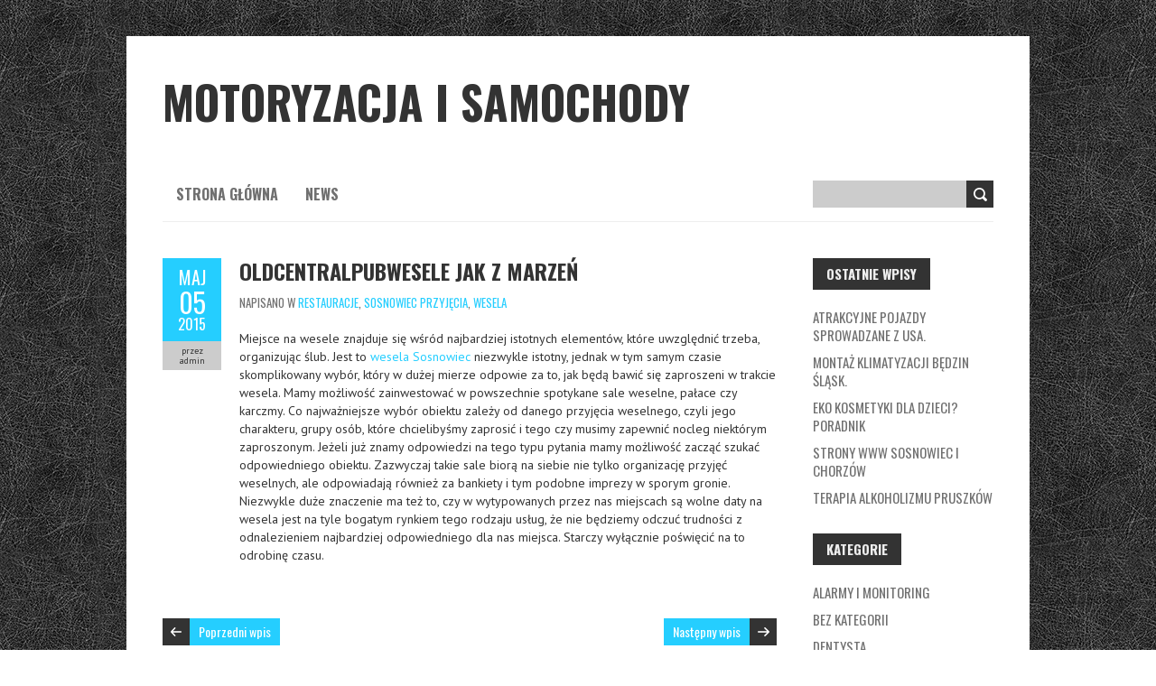

--- FILE ---
content_type: text/html; charset=UTF-8
request_url: http://automobilklubbilgorajski.pl/oldcentralpubwesele-jak-z-marzen/
body_size: 5232
content:
<!DOCTYPE html>
<!--[if lt IE 7 ]><html class="ie ie6" lang="pl-PL"> <![endif]-->
<!--[if IE 7 ]><html class="ie ie7" lang="pl-PL"> <![endif]-->
<!--[if IE 8 ]><html class="ie ie8" lang="pl-PL"> <![endif]-->
<!--[if (gte IE 9)|!(IE)]><!--><html lang="pl-PL"> <!--<![endif]-->
<head>
<meta charset="UTF-8" />
<meta name="viewport" content="width=device-width, initial-scale=1.0">
<!--[if IE]><meta http-equiv="X-UA-Compatible" content="IE=edge,chrome=1"><![endif]-->
<title>OldcentralpubWesele jak z marzeń | Motoryzacja i samochody</title>
<link rel="profile" href="http://gmpg.org/xfn/11" />
<link rel="pingback" href="http://automobilklubbilgorajski.pl/xmlrpc.php" />
<!--[if lt IE 9]>
<script src="http://automobilklubbilgorajski.pl/wp-content/themes/boldr-lite/js/html5.js" type="text/javascript"></script>
<![endif]--><link rel='dns-prefetch' href='//fonts.googleapis.com' />
<link rel='dns-prefetch' href='//s.w.org' />
<link rel="alternate" type="application/rss+xml" title="Motoryzacja i samochody &raquo; Kanał z wpisami" href="http://automobilklubbilgorajski.pl/feed/" />
<link rel="alternate" type="application/rss+xml" title="Motoryzacja i samochody &raquo; Kanał z komentarzami" href="http://automobilklubbilgorajski.pl/comments/feed/" />
		<script type="text/javascript">
			window._wpemojiSettings = {"baseUrl":"https:\/\/s.w.org\/images\/core\/emoji\/12.0.0-1\/72x72\/","ext":".png","svgUrl":"https:\/\/s.w.org\/images\/core\/emoji\/12.0.0-1\/svg\/","svgExt":".svg","source":{"concatemoji":"http:\/\/automobilklubbilgorajski.pl\/wp-includes\/js\/wp-emoji-release.min.js?ver=5.3.20"}};
			!function(e,a,t){var n,r,o,i=a.createElement("canvas"),p=i.getContext&&i.getContext("2d");function s(e,t){var a=String.fromCharCode;p.clearRect(0,0,i.width,i.height),p.fillText(a.apply(this,e),0,0);e=i.toDataURL();return p.clearRect(0,0,i.width,i.height),p.fillText(a.apply(this,t),0,0),e===i.toDataURL()}function c(e){var t=a.createElement("script");t.src=e,t.defer=t.type="text/javascript",a.getElementsByTagName("head")[0].appendChild(t)}for(o=Array("flag","emoji"),t.supports={everything:!0,everythingExceptFlag:!0},r=0;r<o.length;r++)t.supports[o[r]]=function(e){if(!p||!p.fillText)return!1;switch(p.textBaseline="top",p.font="600 32px Arial",e){case"flag":return s([127987,65039,8205,9895,65039],[127987,65039,8203,9895,65039])?!1:!s([55356,56826,55356,56819],[55356,56826,8203,55356,56819])&&!s([55356,57332,56128,56423,56128,56418,56128,56421,56128,56430,56128,56423,56128,56447],[55356,57332,8203,56128,56423,8203,56128,56418,8203,56128,56421,8203,56128,56430,8203,56128,56423,8203,56128,56447]);case"emoji":return!s([55357,56424,55356,57342,8205,55358,56605,8205,55357,56424,55356,57340],[55357,56424,55356,57342,8203,55358,56605,8203,55357,56424,55356,57340])}return!1}(o[r]),t.supports.everything=t.supports.everything&&t.supports[o[r]],"flag"!==o[r]&&(t.supports.everythingExceptFlag=t.supports.everythingExceptFlag&&t.supports[o[r]]);t.supports.everythingExceptFlag=t.supports.everythingExceptFlag&&!t.supports.flag,t.DOMReady=!1,t.readyCallback=function(){t.DOMReady=!0},t.supports.everything||(n=function(){t.readyCallback()},a.addEventListener?(a.addEventListener("DOMContentLoaded",n,!1),e.addEventListener("load",n,!1)):(e.attachEvent("onload",n),a.attachEvent("onreadystatechange",function(){"complete"===a.readyState&&t.readyCallback()})),(n=t.source||{}).concatemoji?c(n.concatemoji):n.wpemoji&&n.twemoji&&(c(n.twemoji),c(n.wpemoji)))}(window,document,window._wpemojiSettings);
		</script>
		<style type="text/css">
img.wp-smiley,
img.emoji {
	display: inline !important;
	border: none !important;
	box-shadow: none !important;
	height: 1em !important;
	width: 1em !important;
	margin: 0 .07em !important;
	vertical-align: -0.1em !important;
	background: none !important;
	padding: 0 !important;
}
</style>
	<link rel='stylesheet' id='wp-block-library-css'  href='http://automobilklubbilgorajski.pl/wp-includes/css/dist/block-library/style.min.css?ver=5.3.20' type='text/css' media='all' />
<link rel='stylesheet' id='boldr-css'  href='http://automobilklubbilgorajski.pl/wp-content/themes/boldr-lite/css/boldr.min.css?ver=5.3.20' type='text/css' media='all' />
<link rel='stylesheet' id='boldr-style-css'  href='http://automobilklubbilgorajski.pl/wp-content/themes/boldr-lite/style.css?ver=5.3.20' type='text/css' media='all' />
<link rel='stylesheet' id='Oswald-webfonts-css'  href='//fonts.googleapis.com/css?family=Oswald:400italic,700italic,400,700&#038;subset=latin,latin-ext' type='text/css' media='all' />
<link rel='stylesheet' id='PTSans-webfonts-css'  href='//fonts.googleapis.com/css?family=PT+Sans:400italic,700italic,400,700&#038;subset=latin,latin-ext' type='text/css' media='all' />
<script type='text/javascript' src='http://automobilklubbilgorajski.pl/wp-includes/js/jquery/jquery.js?ver=1.12.4-wp'></script>
<script type='text/javascript' src='http://automobilklubbilgorajski.pl/wp-includes/js/jquery/jquery-migrate.min.js?ver=1.4.1'></script>
<script type='text/javascript' src='http://automobilklubbilgorajski.pl/wp-includes/js/hoverIntent.min.js?ver=1.8.1'></script>
<script type='text/javascript' src='http://automobilklubbilgorajski.pl/wp-content/themes/boldr-lite/js/boldr.min.js?ver=5.3.20'></script>
<link rel='https://api.w.org/' href='http://automobilklubbilgorajski.pl/wp-json/' />
<link rel="EditURI" type="application/rsd+xml" title="RSD" href="http://automobilklubbilgorajski.pl/xmlrpc.php?rsd" />
<link rel="wlwmanifest" type="application/wlwmanifest+xml" href="http://automobilklubbilgorajski.pl/wp-includes/wlwmanifest.xml" /> 
<link rel='prev' title='Z jakich powodów warto zainteresować się badaniami termowizyjnymi?' href='http://automobilklubbilgorajski.pl/z-jakich-powodow-warto-zainteresowac-sie-badaniami-termowizyjnymi/' />
<link rel='next' title='Prawidłowe nawyki żywieniowe' href='http://automobilklubbilgorajski.pl/prawidlowe-nawyki-zywieniowe/' />
<meta name="generator" content="WordPress 5.3.20" />
<link rel="canonical" href="http://automobilklubbilgorajski.pl/oldcentralpubwesele-jak-z-marzen/" />
<link rel='shortlink' href='http://automobilklubbilgorajski.pl/?p=21' />
<link rel="alternate" type="application/json+oembed" href="http://automobilklubbilgorajski.pl/wp-json/oembed/1.0/embed?url=http%3A%2F%2Fautomobilklubbilgorajski.pl%2Foldcentralpubwesele-jak-z-marzen%2F" />
<link rel="alternate" type="text/xml+oembed" href="http://automobilklubbilgorajski.pl/wp-json/oembed/1.0/embed?url=http%3A%2F%2Fautomobilklubbilgorajski.pl%2Foldcentralpubwesele-jak-z-marzen%2F&#038;format=xml" />
<style type="text/css" id="custom-background-css">
body.custom-background { background-image: url("http://automobilklubbilgorajski.pl/wp-content/themes/boldr-lite/img/black-leather.png"); background-position: left top; background-size: auto; background-repeat: repeat; background-attachment: fixed; }
</style>
	</head><body class="post-template-default single single-post postid-21 single-format-standard custom-background"><div id="main-wrap"><div id="header"><div class="container"><div id="logo"><a href="http://automobilklubbilgorajski.pl"><span class="site-title">Motoryzacja i samochody</span></a></div></div></div><div id="navbar" class="container"><div class="menu-container"><div class="menu-menu-container"><ul id="menu-menu" class="menu sf-menu"><li id="menu-item-18" class="menu-item menu-item-type-post_type menu-item-object-page menu-item-18"><a href="http://automobilklubbilgorajski.pl/strona-glowna/">Strona główna</a></li>
<li id="menu-item-17" class="menu-item menu-item-type-post_type menu-item-object-page menu-item-17"><a href="http://automobilklubbilgorajski.pl/news/">News</a></li>
</ul></div><select id="dropdown-menu"><option value="">Menu</option><option value="http://automobilklubbilgorajski.pl/strona-glowna/">Strona główna</option><option value="http://automobilklubbilgorajski.pl/news/">News</option></select></div><div id="nav-search"><form role="search" method="get" id="searchform" class="searchform" action="http://automobilklubbilgorajski.pl/">
				<div>
					<label class="screen-reader-text" for="s">Szukaj:</label>
					<input type="text" value="" name="s" id="s" />
					<input type="submit" id="searchsubmit" value="Szukaj" />
				</div>
			</form></div></div><div class="container" id="main-content"><div id="page-container" class="left with-sidebar"><div id="post-21" class="single-post post-21 post type-post status-publish format-standard hentry category-restauracje category-sosnowiec-przyjecia category-wesela"><div class="postmetadata"><span class="meta-date"><a href="http://automobilklubbilgorajski.pl/oldcentralpubwesele-jak-z-marzen/" title="OldcentralpubWesele jak z marzeń" rel="bookmark"><span class="month">maj</span><span class="day">05</span><span class="year">2015</span><span class="published">5 maja 2015</span><span class="updated">5 maja 2015</span></a></span><span class="meta-author vcard author">przez <span class="fn">admin</span></span></div><div class="post-contents"><h3 class="entry-title"><a href="http://automobilklubbilgorajski.pl/oldcentralpubwesele-jak-z-marzen/" title="OldcentralpubWesele jak z marzeń" rel="bookmark">OldcentralpubWesele jak z marzeń</a></h3><div class="post-category">Napisano w <a href="http://automobilklubbilgorajski.pl/category/restauracje/" rel="category tag">restauracje</a>, <a href="http://automobilklubbilgorajski.pl/category/sosnowiec-przyjecia/" rel="category tag">sosnowiec przyjęcia</a>, <a href="http://automobilklubbilgorajski.pl/category/wesela/" rel="category tag">wesela</a></div><p>Miejsce na wesele znajduje się wśród najbardziej istotnych elementów, które uwzględnić trzeba, organizując ślub. Jest to <a title="wesela" href="http://www.oldcentralpub.pl/">wesela Sosnowiec</a> niezwykle istotny, jednak w tym samym czasie skomplikowany wybór, który w dużej mierze odpowie za to, jak będą bawić się zaproszeni w trakcie wesela. Mamy możliwość zainwestować w powszechnie spotykane sale weselne, pałace czy karczmy. Co najważniejsze wybór obiektu zależy od danego przyjęcia weselnego, czyli jego charakteru, grupy osób, które chcielibyśmy zaprosić i tego czy musimy zapewnić nocleg niektórym zaproszonym. Jeżeli już znamy odpowiedzi na tego typu pytania mamy możliwość zacząć szukać odpowiedniego obiektu. Zazwyczaj takie sale biorą na siebie nie tylko organizację przyjęć weselnych, ale odpowiadają również za bankiety i tym podobne imprezy w sporym gronie. Niezwykle duże znaczenie ma też to, czy w wytypowanych przez nas miejscach są wolne daty na wesela jest na tyle bogatym rynkiem tego rodzaju usług, że nie będziemy odczuć trudności z odnalezieniem najbardziej odpowiedniego dla nas miejsca. Starczy wyłącznie poświęcić na to odrobinę czasu.</p>
<div class="clear"></div></div><br class="clear" /></div><div class="article_nav"><div class="previous"><a href="http://automobilklubbilgorajski.pl/z-jakich-powodow-warto-zainteresowac-sie-badaniami-termowizyjnymi/" rel="prev">Poprzedni wpis</a></div><div class="next"><a href="http://automobilklubbilgorajski.pl/prawidlowe-nawyki-zywieniowe/" rel="next">Następny wpis</a></div><br class="clear" /></div></div><div id="sidebar-container" class="right"><ul id="sidebar">		<li id="recent-posts-2" class="widget widget_recent_entries">		<h3 class="widget-title">Ostatnie wpisy</h3>		<ul>
											<li>
					<a href="http://automobilklubbilgorajski.pl/atrakcyjne-pojazdy-sprowadzane-z-usa/">Atrakcyjne pojazdy sprowadzane z USA.</a>
									</li>
											<li>
					<a href="http://automobilklubbilgorajski.pl/montaz-klimatyzacji-bedzin-slask/">Montaż klimatyzacji Będzin Śląsk.</a>
									</li>
											<li>
					<a href="http://automobilklubbilgorajski.pl/eko-kosmetyki-dla-dzieci-poradnik/">Eko kosmetyki dla dzieci? Poradnik</a>
									</li>
											<li>
					<a href="http://automobilklubbilgorajski.pl/strony-www-sosnowiec-i-chorzow/">Strony www Sosnowiec i Chorzów</a>
									</li>
											<li>
					<a href="http://automobilklubbilgorajski.pl/terapia-alkoholizmu-pruszkow/">Terapia alkoholizmu Pruszków</a>
									</li>
					</ul>
		</li><li id="categories-2" class="widget widget_categories"><h3 class="widget-title">Kategorie</h3>		<ul>
				<li class="cat-item cat-item-24"><a href="http://automobilklubbilgorajski.pl/category/alarmy-i-monitoring/">alarmy i monitoring</a>
</li>
	<li class="cat-item cat-item-1"><a href="http://automobilklubbilgorajski.pl/category/bez-kategorii/">Bez kategorii</a>
</li>
	<li class="cat-item cat-item-14"><a href="http://automobilklubbilgorajski.pl/category/dentysta/">dentysta</a>
</li>
	<li class="cat-item cat-item-118"><a href="http://automobilklubbilgorajski.pl/category/farby-epoksydowe/">farby epoksydowe</a>
</li>
	<li class="cat-item cat-item-38"><a href="http://automobilklubbilgorajski.pl/category/gasnice/">gaśnice</a>
</li>
	<li class="cat-item cat-item-22"><a href="http://automobilklubbilgorajski.pl/category/geodeta/">geodeta</a>
</li>
	<li class="cat-item cat-item-21"><a href="http://automobilklubbilgorajski.pl/category/geodezja/">geodezja</a>
</li>
	<li class="cat-item cat-item-112"><a href="http://automobilklubbilgorajski.pl/category/gietarki/">giętarki</a>
</li>
	<li class="cat-item cat-item-31"><a href="http://automobilklubbilgorajski.pl/category/hostel/">hostel</a>
</li>
	<li class="cat-item cat-item-109"><a href="http://automobilklubbilgorajski.pl/category/lampy/">lampy</a>
</li>
	<li class="cat-item cat-item-17"><a href="http://automobilklubbilgorajski.pl/category/manekiny/">manekiny</a>
</li>
	<li class="cat-item cat-item-16"><a href="http://automobilklubbilgorajski.pl/category/maszyny-do-suchego-lodu/">maszyny do suchego lodu</a>
</li>
	<li class="cat-item cat-item-20"><a href="http://automobilklubbilgorajski.pl/category/meble/">meble</a>
</li>
	<li class="cat-item cat-item-36"><a href="http://automobilklubbilgorajski.pl/category/medycyna/">medycyna</a>
</li>
	<li class="cat-item cat-item-123"><a href="http://automobilklubbilgorajski.pl/category/mezoterpia/">mezoterpia</a>
</li>
	<li class="cat-item cat-item-102"><a href="http://automobilklubbilgorajski.pl/category/motoryzacja-samochody-usa/">motoryzacja, samochody usa</a>
</li>
	<li class="cat-item cat-item-15"><a href="http://automobilklubbilgorajski.pl/category/myjnia-parowa/">myjnia parowa</a>
</li>
	<li class="cat-item cat-item-33"><a href="http://automobilklubbilgorajski.pl/category/nauka-jazdy/">nauka jazdy</a>
</li>
	<li class="cat-item cat-item-30"><a href="http://automobilklubbilgorajski.pl/category/noclegi/">noclegi</a>
</li>
	<li class="cat-item cat-item-95"><a href="http://automobilklubbilgorajski.pl/category/ogloszenia-towarzyskie/">ogłoszenia towarzyskie</a>
</li>
	<li class="cat-item cat-item-28"><a href="http://automobilklubbilgorajski.pl/category/pharmacovigilance/">pharmacovigilance</a>
</li>
	<li class="cat-item cat-item-29"><a href="http://automobilklubbilgorajski.pl/category/pomoc-drogowa/">pomoc drogowa</a>
</li>
	<li class="cat-item cat-item-130"><a href="http://automobilklubbilgorajski.pl/category/portal-dla-rodzicow/">Portal dla rodziców</a>
</li>
	<li class="cat-item cat-item-34"><a href="http://automobilklubbilgorajski.pl/category/prawo-jazdy/">prawo jazdy</a>
</li>
	<li class="cat-item cat-item-23"><a href="http://automobilklubbilgorajski.pl/category/przewoz-osob/">przewóz osób</a>
</li>
	<li class="cat-item cat-item-9"><a href="http://automobilklubbilgorajski.pl/category/restauracje/">restauracje</a>
</li>
	<li class="cat-item cat-item-25"><a href="http://automobilklubbilgorajski.pl/category/serwis-piecow-i-kotlow/">serwis pieców i kotłów</a>
</li>
	<li class="cat-item cat-item-10"><a href="http://automobilklubbilgorajski.pl/category/sosnowiec-przyjecia/">sosnowiec przyjęcia</a>
</li>
	<li class="cat-item cat-item-32"><a href="http://automobilklubbilgorajski.pl/category/sterydy/">sterydy</a>
</li>
	<li class="cat-item cat-item-13"><a href="http://automobilklubbilgorajski.pl/category/stomatolog/">stomatolog</a>
</li>
	<li class="cat-item cat-item-19"><a href="http://automobilklubbilgorajski.pl/category/szafy/">szafy</a>
</li>
	<li class="cat-item cat-item-7"><a href="http://automobilklubbilgorajski.pl/category/termowizja/">termowizja</a>
</li>
	<li class="cat-item cat-item-27"><a href="http://automobilklubbilgorajski.pl/category/trener-osobisty/">trener osobisty</a>
</li>
	<li class="cat-item cat-item-26"><a href="http://automobilklubbilgorajski.pl/category/trener-personalny/">trener personalny</a>
</li>
	<li class="cat-item cat-item-18"><a href="http://automobilklubbilgorajski.pl/category/uslugi/">usługi</a>
</li>
	<li class="cat-item cat-item-35"><a href="http://automobilklubbilgorajski.pl/category/wentylacja/">wentylacja</a>
</li>
	<li class="cat-item cat-item-8"><a href="http://automobilklubbilgorajski.pl/category/wesela/">wesela</a>
</li>
	<li class="cat-item cat-item-2"><a href="http://automobilklubbilgorajski.pl/category/wywoz-gruzu/">Wywóz gruzu</a>
</li>
	<li class="cat-item cat-item-3"><a href="http://automobilklubbilgorajski.pl/category/wywoz-odpadow/">wywóz odpadów</a>
</li>
	<li class="cat-item cat-item-4"><a href="http://automobilklubbilgorajski.pl/category/wywoz-smieci/">wywóz śmieci</a>
</li>
		</ul>
			</li><li id="text-2" class="widget widget_text"><h3 class="widget-title">Pomoc Drogowa Warszawa:</h3>			<div class="textwidget"><a href="http://auto-pomoc.waw.pl/">http://auto-pomoc.waw.pl</a>
<br>
<a href="http://pomoc-drogowa24h.warszawa.pl/">http://pomoc-drogowa24h.warszawa.pl</a>
<br>
W ofercie:<br>
<ul>
<li>Holowanie
<li>Laweta
<li>Otwieranie samochodu
<li>Naprawa auta
</ul></div>
		</li></ul></div></div><div id="sub-footer"><div class="container"><div class="sub-footer-left">Copyright &copy; 2026 Motoryzacja i samochody. Proudly powered by <a href="http://wordpress.org/" rel="nofollow" title="Semantic Personal Publishing Platform">WordPress</a>. BoldR design by <a href="http://www.automobilklubbilgorajski.pl" rel="nofollow" title="automobilklubbilgorajski.pl">automobilklubbilgorajski.pl</a>.</div><div class="sub-footer-right"><div class="menu"><ul>
<li ><a href="http://automobilklubbilgorajski.pl/">Strona główna</a></li><li class="page_item page-item-7"><a href="http://automobilklubbilgorajski.pl/news/">News</a></li>
<li class="page_item page-item-5"><a href="http://automobilklubbilgorajski.pl/strona-glowna/">Strona główna</a></li>
</ul></div>
</div></div></div></div><script type='text/javascript' src='http://automobilklubbilgorajski.pl/wp-includes/js/wp-embed.min.js?ver=5.3.20'></script>
</body></html>